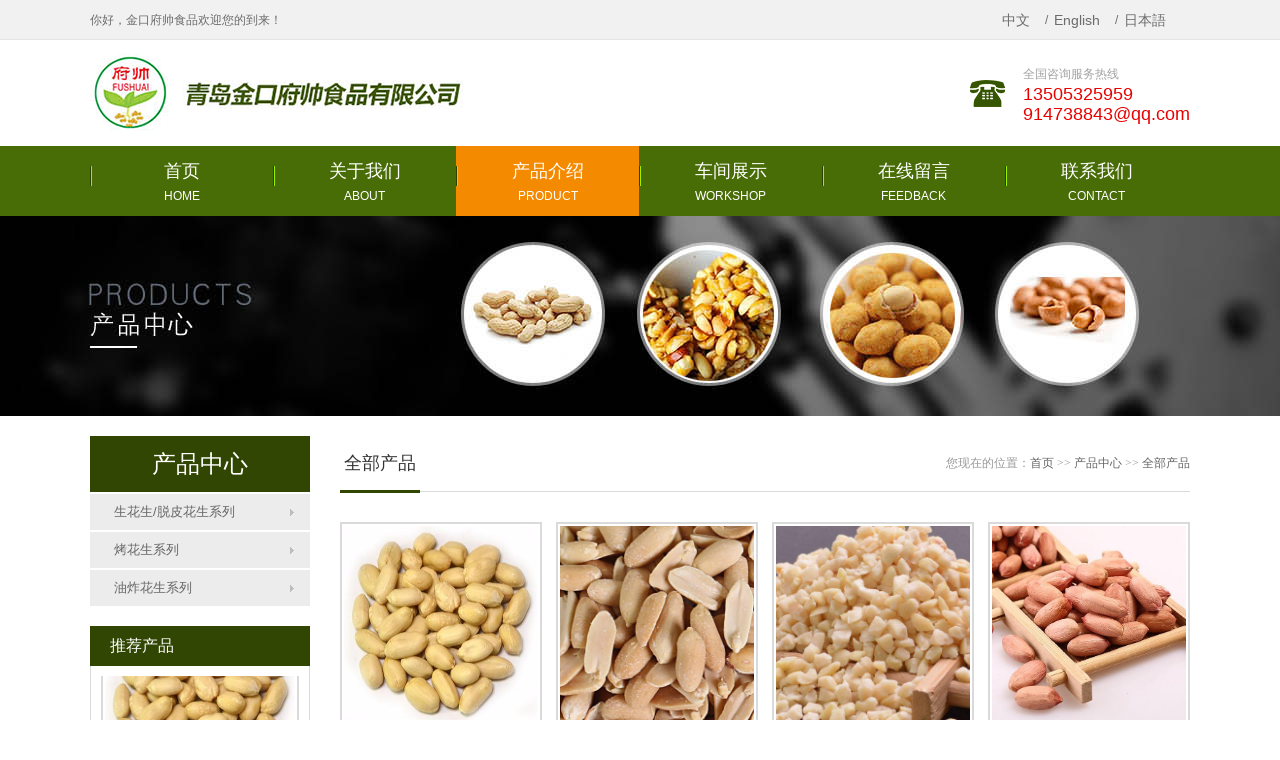

--- FILE ---
content_type: text/html; charset=utf-8
request_url: http://jkfs-food.com/product.aspx
body_size: 7140
content:


<!DOCTYPE html PUBLIC "-//W3C//DTD XHTML 1.0 Transitional//EN" "http://www.w3.org/TR/xhtml1/DTD/xhtml1-transitional.dtd">

<html>
<head>
    <title>
        全部产品_产品中心_青岛金口府帅食品有限公司</title>
    <meta name="description" content="青岛金口府帅食品有限公司" />
    <meta name="keywords" content="青岛金口府帅食品有限公司" />
    <meta author="ray" content="qq 1309844028" web="www.3yweb.com" />
    <link rel="shortcut icon" href="favicon.ico" type="image/x-icon">
    <meta http-equiv="X-UA-Compatible" content="IE=edge,chrome=1">
    <meta name="viewport" content="width=device-width, initial-scale=1.0, maximum-scale=1.0, user-scalable=no">
    <meta name="renderer" content="webkit">
    <meta http-equiv="X-UA-Compatible" content="IE=9" />
    <link rel="stylesheet" type="text/css" href="/css/style.css">
    <link rel="stylesheet" type="text/css" href="/css/yzh.css">
    <script src="/js/jquery.js"></script>
    <script type="text/javascript" src="/js/jquery.SuperSlide.2.1.1.js"></script>
    <script src="/js/yzh.js"></script>
</head>
<body>
    <!--头部开始 -->
    
<div class="header">
    <div class="topbar">
        <div class="w1100">
            <p class="fl">你好，金口府帅食品欢迎您的到来！</p>
            <div class="fr">
                
                <p class="fl share"><a href="/" target="_blank" class="ib" style="font-size:14px;">中文</a>&nbsp;&nbsp;/&nbsp;&nbsp;<a href="/en/default.aspx" target="_blank" class="ib" style="font-size:14px;">English</a>&nbsp;&nbsp;/&nbsp;&nbsp;<a href="/jp/default.aspx" target="_blank" class="ib" style="font-size:14px;">日本語</a></p>
                
            </div>
        </div>
    </div>
    <div class="head w1100">
        <h1 class="logo fl"><a href="/"><img src="/upload/201712/12/201712121507122964.png" alt="青岛金口府帅食品有限公司" width="" ></a></h1>
        
        
        <div class="tel fr">
            <p>全国咨询服务热线</p>
            <h3>13505325959<br />914738843@qq.com</h3>
        </div>
    </div>
    <div class="nav">
        <div class="w1100">
            <ul>
                <li class=""><a href="/"><h2>首页</h2><span>HOME</span></a></li>
                <li class=""><a href="/about.aspx"><h2>关于我们</h2><span>ABOUT</span></a></li>
                <li class="active"><a href="/product.aspx"><h2>产品介绍</h2><span>PRODUCT</span></a></li>
                <li class=""><a href="/show.aspx"><h2>车间展示</h2><span>WORKSHOP</span></a></li>
                <li class=""><a href="/feedback.aspx"><h2>在线留言</h2><span>FEEDBACK</span></a></li>
                <li class=""><a href="/contact.aspx"><h2>联系我们</h2><span>CONTACT</span></a></li>
                          </ul>
        </div>
    </div>
</div>
    <!--头部结束 -->
    <div class="pageBanner">
        <img src="/images/5747e0baefba1.jpg" width="1920" height="200" alt="产品中心" /></div>
    <div class="page cl">
        <!-- left -->
        <div class="side fl">
            <div class="sideNav">
                <h2>
                    产品中心</h2>
                <ul class="cl">
                    
                            <li class="item">
                                <h3>
                                    <a href="/product.aspx?classid=88" title="生花生/脱皮花生系列">
                                        生花生/脱皮花生系列<em></em></a></h3>
                            </li>
                        
                            <li class="item">
                                <h3>
                                    <a href="/product.aspx?classid=159" title="烤花生系列">
                                        烤花生系列<em></em></a></h3>
                            </li>
                        
                            <li class="item">
                                <h3>
                                    <a href="/product.aspx?classid=194" title="油炸花生系列">
                                        油炸花生系列<em></em></a></h3>
                            </li>
                        
                </ul>
            </div>
            
<div class="sideWrap">
                <h2>
                    推荐产品</h2>
                <div class="sideBox imgSideBox">
                    <div class="bd">
                        <ul>
                        
                            <li><a href="/prodetail.aspx?PID=381" title="脱皮花生米">
                                <img src="/upload/202303/29/202303291723514554.jpg" alt="脱皮花生米" /><span class="eps">脱皮花生米</span></a></li>
                                
                            <li><a href="/prodetail.aspx?PID=329" title="烤半粒">
                                <img src="/upload/201909/26/201909262236118320.jpg" alt="烤半粒" /><span class="eps">烤半粒</span></a></li>
                                
                            <li><a href="/prodetail.aspx?PID=328" title="烤切碎">
                                <img src="/upload/201909/26/201909262236561602.jpg" alt="烤切碎" /><span class="eps">烤切碎</span></a></li>
                                
                            <li><a href="/prodetail.aspx?PID=317" title="山东大花生米">
                                <img src="/upload/201908/14/201908142305279358.JPG" alt="山东大花生米" /><span class="eps">山东大花生米</span></a></li>
                                
                            <li><a href="/prodetail.aspx?PID=327" title="黑皮花生">
                                <img src="/upload/201908/14/201908142324440764.png" alt="黑皮花生" /><span class="eps">黑皮花生</span></a></li>
                                
                            <li><a href="/prodetail.aspx?PID=326" title="山东大花生">
                                <img src="/upload/201908/14/201908142323398576.JPG" alt="山东大花生" /><span class="eps">山东大花生</span></a></li>
                                
                            <li><a href="/prodetail.aspx?PID=325" title="四粒红">
                                <img src="/upload/201908/14/201908142322128889.JPG" alt="四粒红" /><span class="eps">四粒红</span></a></li>
                                
                            <li><a href="/prodetail.aspx?PID=324" title="小白沙花生米">
                                <img src="/upload/201908/14/201908142321122795.JPG" alt="小白沙花生米" /><span class="eps">小白沙花生米</span></a></li>
                                
                            <li><a href="/prodetail.aspx?PID=323" title="烤花生果（原味/蒜香/奶香）">
                                <img src="/upload/201908/14/201908142317471233.JPG" alt="烤花生果（原味/蒜香/奶香）" /><span class="eps">烤花生果（原味/蒜香/奶香）</span></a></li>
                                
                            <li><a href="/prodetail.aspx?PID=322" title="麻辣花生">
                                <img src="/upload/201908/14/201908142316507170.JPG" alt="麻辣花生" /><span class="eps">麻辣花生</span></a></li>
                                
                            <li><a href="/prodetail.aspx?PID=321" title="淮盐花生">
                                <img src="/upload/201908/14/201908142315515295.JPG" alt="淮盐花生" /><span class="eps">淮盐花生</span></a></li>
                                
                            <li><a href="/prodetail.aspx?PID=320" title="蜂蜜花生">
                                <img src="/upload/201908/14/201908142313301076.jpg" alt="蜂蜜花生" /><span class="eps">蜂蜜花生</span></a></li>
                                
                                
                                
                                
                               
                        </ul>
                    </div>
                </div>
            </div>
            <div class="sideWrap">
                <h2>
                    联系我们</h2>
                <div class="sideBox contactBox">
                    <div class="hotLine">
                        <p>
                            全国咨询热线：</p>
                        <h3>                            13505325959</h3>
                    </div>
                    <div class="contactInfo">
                                                    <span class="name" style=" font-weight:bolder;">手机：</span><span class="value">13505325959</span></p>
                        <p>
                            <span class="name" style=" font-weight:bolder;">邮箱：</span><span class="value">914738843@qq.com</span></p>
                        <p>
                            <span class="name" style=" font-weight:bolder;">地址：</span><span class="value">山东青岛即墨市金口镇</span></p>
                  </div>
                </div>
            </div>
        </div>
        <script type="text/javascript">
            jQuery(".imgSideBox").slide({ mainCell: ".bd ul", autoPlay: true, effect: "topMarquee", vis: 2, interTime: 50 });
        </script>
        <div class="main fr">
            <div class="breadCrumb">
                <h2>
                    全部产品</h2>
                <p class="fr">
                    您现在的位置：<a href="/">首页</a> >> <a class="" href="/product.aspx">产品中心</a> >> <a class="bc"
                        href="/product.aspx?classid=0">
                        全部产品</a></p>
            </div>
            <div class="imgBox productBox">
                <ul>
                
                    <li><a href="/prodetail.aspx?PID=381" title="脱皮花生米">
                        <img src="/upload/202303/29/202303291723514554.jpg" alt="脱皮花生米" /><span>脱皮花生米</span></a></li>
                    <li><a href="/prodetail.aspx?PID=329" title="烤半粒">
                        <img src="/upload/201909/26/201909262236118320.jpg" alt="烤半粒" /><span>烤半粒</span></a></li>
                    <li><a href="/prodetail.aspx?PID=328" title="烤切碎">
                        <img src="/upload/201909/26/201909262236561602.jpg" alt="烤切碎" /><span>烤切碎</span></a></li>
                    <li><a href="/prodetail.aspx?PID=317" title="山东大花生米">
                        <img src="/upload/201908/14/201908142305279358.JPG" alt="山东大花生米" /><span>山东大花生米</span></a></li>
                    <li><a href="/prodetail.aspx?PID=327" title="黑皮花生">
                        <img src="/upload/201908/14/201908142324440764.png" alt="黑皮花生" /><span>黑皮花生</span></a></li>
                    <li><a href="/prodetail.aspx?PID=326" title="山东大花生">
                        <img src="/upload/201908/14/201908142323398576.JPG" alt="山东大花生" /><span>山东大花生</span></a></li>
                    <li><a href="/prodetail.aspx?PID=325" title="四粒红">
                        <img src="/upload/201908/14/201908142322128889.JPG" alt="四粒红" /><span>四粒红</span></a></li>
                    <li><a href="/prodetail.aspx?PID=324" title="小白沙花生米">
                        <img src="/upload/201908/14/201908142321122795.JPG" alt="小白沙花生米" /><span>小白沙花生米</span></a></li>
                    <li><a href="/prodetail.aspx?PID=323" title="烤花生果（原味/蒜香/奶香）">
                        <img src="/upload/201908/14/201908142317471233.JPG" alt="烤花生果（原味/蒜香/奶香）" /><span>烤花生果（原味/蒜香/奶香）</span></a></li>
                    <li><a href="/prodetail.aspx?PID=322" title="麻辣花生">
                        <img src="/upload/201908/14/201908142316507170.JPG" alt="麻辣花生" /><span>麻辣花生</span></a></li>
                    <li><a href="/prodetail.aspx?PID=321" title="淮盐花生">
                        <img src="/upload/201908/14/201908142315515295.JPG" alt="淮盐花生" /><span>淮盐花生</span></a></li>
                    <li><a href="/prodetail.aspx?PID=320" title="蜂蜜花生">
                        <img src="/upload/201908/14/201908142313301076.jpg" alt="蜂蜜花生" /><span>蜂蜜花生</span></a></li>
                </ul>
                <div style="clear:both"></div>
                <form method="post" action="./product.aspx" id="form23">
<div class="aspNetHidden">
<input type="hidden" name="__VIEWSTATE" id="__VIEWSTATE" value="/wEPDwUKLTQ3Mzg0Mjc4NA9kFgoCAQ8WAh4LXyFJdGVtQ291bnQCAxYGZg9kFgJmDxUEAAI4OBznlJ/oirHnlJ8v6ISx55qu6Iqx55Sf57O75YiXHOeUn+iKseeUny/ohLHnmq7oirHnlJ/ns7vliJdkAgEPZBYCZg8VBAADMTU5D+eDpOiKseeUn+ezu+WIlw/ng6ToirHnlJ/ns7vliJdkAgIPZBYCZg8VBAADMTk0EuayueeCuOiKseeUn+ezu+WIlxLmsrnngrjoirHnlJ/[base64]/lsbHkuJzlpKfoirHnlJ9kAgYPZBYCZg8VBQMzMjUJ5Zub57KS57qiKC91cGxvYWQvMjAxOTA4LzE0LzIwMTkwODE0MjMyMjEyODg4OS5KUEcJ5Zub57KS57qiCeWbm+eykue6omQCBw9kFgJmDxUFAzMyNBLlsI/nmb3mspnoirHnlJ/nsbMoL3VwbG9hZC8yMDE5MDgvMTQvMjAxOTA4MTQyMzIxMTIyNzk1LkpQRxLlsI/nmb3mspnoirHnlJ/nsbMS5bCP55m95rKZ6Iqx55Sf57GzZAIID2QWAmYPFQUDMzIzJueDpOiKseeUn+aenO+8iOWOn+WRsy/okpzpppkv5aW26aaZ77yJKC91cGxvYWQvMjAxOTA4LzE0LzIwMTkwODE0MjMxNzQ3MTIzMy5KUEcm54Ok6Iqx55Sf5p6c77yI5Y6f5ZGzL+iSnOmmmS/lpbbpppnvvIkm54Ok6Iqx55Sf5p6c77yI5Y6f5ZGzL+iSnOmmmS/[base64]/ohLHnmq7oirHnlJ/[base64]/nsbNkAgQPZBYCZg8VBQMzMjcM6buR55qu6Iqx55SfKC91cGxvYWQvMjAxOTA4LzE0LzIwMTkwODE0MjMyNDQ0MDc2NC5wbmcM6buR55qu6Iqx55SfDOm7keearuiKseeUn2QCBQ9kFgJmDxUFAzMyNg/lsbHkuJzlpKfoirHnlJ8oL3VwbG9hZC8yMDE5MDgvMTQvMjAxOTA4MTQyMzIzMzk4NTc2LkpQRw/[base64]/mnpzvvIjljp/lkbMv6JKc6aaZL+Wltummme+8iSgvdXBsb2FkLzIwMTkwOC8xNC8yMDE5MDgxNDIzMTc0NzEyMzMuSlBHJueDpOiKseeUn+aenO+8iOWOn+WRsy/okpzpppkv5aW26aaZ77yJJueDpOiKseeUn+aenO+8iOWOn+WRsy/[base64]/oirHnlJ8v6ISx55qu6Iqx55Sf57O75YiXZAIBD2QWAmYPFQMDMTU5D+eDpOiKseeUn+ezu+WIlw/ng6ToirHnlJ/[base64]" />
</div>

<div class="aspNetHidden">

	<input type="hidden" name="__VIEWSTATEGENERATOR" id="__VIEWSTATEGENERATOR" value="986F59E2" />
</div>
                    <div id="pages" class="pages">
                        <table width="100%" border="0" cellspacing="0" cellpadding="0">
                            <tbody>
                                <tr>
                                    <td align="left" valign="middle">
                                        共有<font color="#FF0000">12</font>条记录，页数 <font color="#FF0000">
                                            1</font>/<font color="#FF0000">1</font>&nbsp;
                                    </td>
                                    <td>
                                        <div class="pg_turn newpage">
                                            
<!-- AspNetPager V6.0.0 for VS2005  Copyright:2003-2006 Webdiyer (www.webdiyer.com) -->
<!--记录总数只有一页，AspNetPager已自动隐藏，若需在只有一页数据时显示AspNetPager，请将AlwaysShow属性值设为true！-->
<!-- AspNetPager V6.0.0 for VS2005 End -->


                                        </div>
                                    </td>
                                </tr>
                            </tbody>
                        </table>
                    </div>
                    </form>
            </div>
        </div>
    </div>
    <!--底部开始 -->
    
<div class="footer">

    <div class="intro">

        <ul class="w1100">

            <li class="fz18 first"><img src="/images/i11.png" alt="13505325959" width="40" height="40" /><p>13505325959</p></li>

            <li class="fz18"><img src="/images/i1.png" alt="山东青岛即墨市金口镇" width="40" height="40" /><p>13505325959</p></li>

            <li class="fz18"><img src="/images/i3.png" alt="914738843@qq.com" width="40" height="40" /><p>914738843@qq.com</p></li>

            <li class="fz18"><img src="/images/i2.png" alt="" width="40" height="40" /><p>山东青岛即墨市金口镇</p></li>

        </ul>

    </div>

    <div class="foot w1100">

        <ul class="cl">

        
            <li>

                <dl>

                    <dt><h2>关于我们</h2><em></em></dt>

                    
                    
                        <dd><h3><a href="/about.aspx?PID=188" title="公司简介">公司简介</a></h3></dd>
                        
                        <dd><h3><a href="/about.aspx?PID=280" title="公司资质">公司资质</a></h3></dd>
                        
                        
                      

                        
                    
                </dl>

            </li>

        
            <li>

                <dl>

                    <dt><h2>产品展示</h2><em></em></dt>

                    
                    <dd><h3><a href="/product.aspx?classid=88" title="生花生/脱皮花生系列">生花生/脱皮花生系列</a></h3></dd>
                    
                    <dd><h3><a href="/product.aspx?classid=159" title="烤花生系列">烤花生系列</a></h3></dd>
                    
                    <dd><h3><a href="/product.aspx?classid=194" title="油炸花生系列">油炸花生系列</a></h3></dd>
                    
                    
                    
                    
                </dl>

            </li>

        
            <li>

                <dl>

                    <dt><h2>车间展示</h2><em></em></dt>

                    
                   
                    <dd><h3><a href="/workshop.aspx?classid=62" title="车间展示">车间展示</a></h3></dd>
                    
                </dl>

            </li>

        
            <li>

                <dl>

                    <dt><h2>联系我们</h2><em></em></dt>

                    
                 
                    <dd><h3><a href="/contact.aspx?PID=283" title="联系方式">联系方式</a></h3></dd>
                    
                                        <dd><h3><a href="/feedback.aspx" title="在线留言">在线留言</a></h3></dd>

                </dl>

            </li>

        
           

        
            <li class="fr" style="display:none">

                <dl>

                    <dt><h2>关注我们</h2><em></em></dt>

                    <dd>

                        <p class="mr20"><img src="/upload/201712/13/201712131402518237.jpg" alt="关注微信公众二维码" width="100" height="100" /><span>关注微信公众二维码</span></p>

                        <p><img src="/upload/201711/13/201711130950165554.png" alt="关注手机官网" width="100" height="100" /><span>关注手机官网</span></p>

                    </dd>

                </dl>

            </li>

        </ul>

    </div>

    <div class="footTxt">

        <div class="w1100">

            <p class="fl"><span>Copyright 2018-2027. All rights reserved. 青岛金口府帅食品有限公司</span><span><a href="http://www.miibeian.gov.cn/" target="_blank">鲁ICP备18049479号</a></span></p>

            <p class="fr"><a href="/feedback.aspx">在线留言</a><em>|</em><a href="/about.aspx">关于我们</a><em>|</em><a href="/contact.aspx">联系我们</a></p>
        </div>

    </div>

    <div class="link" style="display:none">

        <p class="w1100">友情链接：
        
        </p>

    </div>
</div>
<div class="popWrap">
    <p>
        <img src="/upload/201712/13/201712131402518237.jpg" alt="扫描二维码关注官方微信公众号" width="100" height="100"></p>
    <h3>
        扫描二维码关注官方微信公众号</h3>
    <em></em>
</div>
<em class="popBg"></em>
<script type="text/javascript">
    $('.wx').click(function () {
        $('.popBg').stop().fadeIn();
        $('.popWrap').stop().slideDown(function () {
            $(this).find('em').stop().fadeIn();
        });

        $(document).click(function () {
            $('.popWrap').find('em').stop().fadeOut(200);
            $('.popBg').stop().fadeOut();
            $('.popWrap').stop().slideUp();
        });

        $('.popWrap em').click(function () {
            $(this).stop().fadeOut(200);
            $('.popBg').stop().fadeOut();
            $('.popWrap').stop().slideUp();
        });

        $('.popWrap').click(function (event) {
            event.stopPropagation();
        });

        return false;

    });
</script>






    <!--底部结束 -->
</body>
</html>


--- FILE ---
content_type: text/css
request_url: http://jkfs-food.com/css/style.css
body_size: 10339
content:
@charset "utf-8";
/* reset */
body, ol, ul, h1, h2, h3, h4, h5, h6, p, th, td,  dl, dd, form, input, textarea { margin: 0; padding: 0; }
body { font: 12px/24px '微软雅黑', Arial, '宋体', HELVETICA; color: #666; background: #fff; }
img { border: 0; vertical-align: top; }
li { list-style-type: none; vertical-align: top; }
button, input, select, textarea { font-size: 100%; }
h1, h2, h3, h4, h5, h6 { font-weight: normal; font-size: 100%; }
table { border-collapse: collapse; border-spacing: 0; }
input, textarea { border: none; resize: none; outline: none; }
a { text-decoration: none; outline: none; color: #666; transition: 0.2s; }
a:hover { color: #f48a00; }
/* end reset */

/* public */
.w1100 { width: 1100px; margin: 0 auto; position: relative; }
.fl { float: left; }
.fr { float: right; }
.mb20 { margin-bottom: 20px; }
.cl { zoom: 1; }
.cl:after { content: ''; display: block; clear: both; }
.eps { overflow: hidden; -ms-text-overflow: ellipsis; text-overflow: ellipsis; white-space: nowrap; }
.ib { display: inline-block; vertical-align: top; }
.z9 { z-index: 9; position: relative; }
.tr, .zoomIn { transition: All 0.6s ease-in-out; -webkit-transition: All 0.6s ease-in-out; -moz-transition: All 0.6s ease-in-out; -o-transition: All 0.6s ease-in-out; }
.zoomIn:hover { transform: scale(1.1); -webkit-transform: scale(1.1); -moz-transform: scale(1.1); -o-transform: scale(1.1); -ms-transform: scale(1.1); }
.title { text-align: center; }
.title h2 { font-size: 25px; font-weight: bold; line-height: 38px; }
.title h2 span { position: relative; padding: 0 35px; line-height: 38px; }
.title h2 em { width: 24px; height: 4px; position: absolute; top: 50%; margin-top: -2px; }
.title .left { left: 0; }
.title .right { right: 0; }
.title h3 { line-height: 26px; font-family: Arial; font-size: 18px; font-weight: bold; }
/* end public */

/* header */
.topbar { height: 31px; background: #f1f1f1; border-bottom: 1px solid #e4e4e4; color: #6c6c6c; padding-top: 8px; }
.topbar a { color: #6c6c6c; }
.topbar a:hover { color: #f48a00; }
.share { margin-right: 15px; }
.share img { margin-right: 5px; position: relative; top: 3px; }
.share a { margin-right: 9px; }
.topbar span { margin: 0 5px; cursor: default; }

.head { height: 106px; }
.logo { padding-top: 13px; }
.vice { position: relative; top: 34px; padding-left: 18px; margin-left: 22px; margin-right: 30px; }
.vice h2 { color: #000; font-weight: bold; font-size: 20px; }
.vice h3 { color: #7d7d7d; font-size: 14px; }
.vice h3 b { font-family: Arial; font-size: 18px; color: #f48a00; font-style: italic; }
.vice h3 span { color: #f48a00; font-size: 16px; }
.vice em { position: absolute; width: 1px; height: 35px; background: #c1c1c1; top: 50%; margin-top: -18px; left: 0; }
.business { padding-top: 34px; }
.business a { cursor: default; }

.tel { background: url(../images/tel.png) no-repeat 0 center; padding-left: 55px; line-height: 20px; position: relative; top: 24px; }
.tel p { color: #a2a2a2; }
.tel h3 { font-family: Arial; font-size: 18px; color: #e80000; }

.nav { height: 70px; background: #486d06; }
.nav li { float: left;   text-align:center; width:183px;  height:70px; }
.nav li h2 { background: #486d06; height: 40px; line-height: 50px; color: #fff; font-size: 18px; font-family: Arial, 'Microsoft Yahei'; width:183px; background:url(../images/navli.png) no-repeat  0  20px;   }

.nav  li span{ font-size:12px; line-height:20px; color:#fff;width:183px;   }


.nav  li:hover, .nav li.active   { background: #f48a00;  color:#fff;}

/* banner */
.banner { width: 100%; height: 450px; overflow: hidden; position: relative;  border-bottom:solid 3px #486d06}
.banner .bd { height: 450px; position: relative; left: 50%; margin-left: -960px; }
.banner .bd li { width: 1920px; }
.banner .hd { position: absolute; width: 100%; height: 12px; bottom: 20px; left: 0; text-align: center; }
.banner .hd ul { height: 12px; overflow: hidden; }
.banner .hd li { width: 12px; height: 12px; overflow: hidden; display: inline-block; *display: inline; *zoom: 1; background: url(../images/dot.png) no-repeat -12px 0; text-indent: -99em; cursor: pointer; margin: 0 4px; }
.banner .hd .on { background-position: 0 0; }

/* search */
.search { height: 50px; background: url(../images/searchCut.gif) repeat-x 0 bottom; line-height: 50px; overflow: hidden; margin-bottom: 52px; }
.search b { color: #010101; font-weight: normal; margin-right: 20px; }
.search a { color: #929292; margin-right: 12px; }
.search a:hover { color: #f48a00; }

.search .fr { padding-top: 9px; }
.search input { vertical-align: top; }
.search .txt { border: 1px solid #e4e4e4; border-right: none; width: 226px; height: 28px; line-height: 28px; color: #cecece; padding: 0 11px; }
.search .btn { width: 59px; height: 30px; background: url(../images/search.png) no-repeat center #314603; cursor: pointer; }

/* product */
.product { padding-bottom: 10px; }
.prodSide { width: 219px; }
.prodSideTop { background: #347ad3; color: #fff; padding-left: 22px; padding-bottom: 22px; }
.prodSideTop h2 { font-size: 35px; line-height: 40px; padding-top: 17px; }
.prodSideTop h3 { font-size: 20px; line-height: 28px; margin-bottom: 6px; }
.prodSideTop h4 { background: url(../images/prodEn.gif) no-repeat; width: 127px; height: 30px; line-height: 30px; letter-spacing: 1px; font-family: Arial; padding-left: 6px; font-weight: bold; }
.prodSideBox { margin-bottom: 20px; border: 1px solid #e0e0e0; border-top: none; background: #f5f5f5; padding-left: 21px; padding-top: 15px; padding-bottom: 40px; }
.prodSideBox ul { float: left; width: 196px; }
.prodSideBox li { line-height: 30px; height: 30px; margin-right: 6px; width: 85px; float: left; }
.prodSideBox a { width: 100%; }
.prodTel { background: #347ad3; padding-bottom: 15px; }
.prodTelBox { padding: 0 6px; color: #fff; padding-top: 18px; }
.prodTelBox img { margin-right: 6px; }
.prodTelBox p { margin-bottom: 10px; text-align: center; background: url(../images/cut.gif) repeat-x 0 bottom; height: 27px; font-size: 18px; line-height: 27px; padding-bottom: 8px; }
.prodTelBox h3 { text-align: center; font-family: Arial; font-size: 18px; color: #fff; }

.prodMain { width: 850px; }
.prodMain .hd { background: url(../images/prodCut.gif) repeat-x 0 17px; margin-bottom: 36px; }
.prodMain .hd ul { background: url(../images/prodHd.png) no-repeat; width: 254px; height: 35px; margin: 0 auto; }
.prodMain .hd li { color: #8c8c8c; font-size: 14px; width: 123px; height: 42px; float: left; margin: 0 2px; line-height: 35px; text-align: center; cursor: pointer; }
.prodMain .hd .on { color: #fff; background: url(../images/prodHdOn.png) no-repeat; }
.prodWrap { width: 850px; overflow: hidden; }
.prodWrap ul { width: 1100px; }
.prodWrap li { width: 260px; text-align: center; background: url(../images/prodCut.png) no-repeat center right; float: left; padding-right: 17px; margin-right: 18px; position: relative; overflow: hidden; margin-bottom: 46px; }
.prodWrap p { margin-bottom: 15px; position: relative; }
.prodWrap em { position: absolute; }
.prodWrap .bg { width: 100%; height: 100%; background: #000; opacity: 0; filter: alpha(opacity = 0); top: 0; left: 0; }
.prodWrap .adorn { background: url(../images/link.png) no-repeat; width: 50px; height: 50px; left: 50%; top: -50px; margin-left: -25px; }
.prodWrap h3 { color: #404040; font-size: 14px; margin-bottom: 17px; }
.prodWrap h4 { width: 156px; height: 26px; line-height: 26px; text-align: center; margin: 0 auto; border: 2px solid #c5c5c5; color: #a8a8a8; font-size: 14px; }
.prodWrap h4 span { font-weight: bold; font-family: Arial; margin-left: 6px; }
.prodWrap a { position: absolute; width: 260px; height: 100%; top: 0; left: 0; z-index: 9; }
.prodWrap .on h4 { border-color: #f48a00; color: #f48a00; }


/* flow */
.flow { background: url(../images/flowAdorn.gif) no-repeat center 0 #314603; padding-top: 40px; padding-bottom: 45px; }
.flow .title { margin-bottom: 26px; }
.flow .title h2, .flow .title p, .flow .title h3 { color: #fff; }
.flow .title em { background: #fff; }
.flowWrap { background: url(../images/cut.gif) repeat-x 0 74px; position: relative; }
.flowWrap .bd { width: 940px; margin: 0 auto; overflow: hidden; }
.flowWrap li { float: left; width: 138px; text-align: center; position: relative; margin: 0 25px; }
.flowWrap img { padding-top: 4px; margin-bottom: 8px; }
.flowWrap em { background: url(../images/flow.png); width: 138px; height: 138px; position: absolute; top: 0; left: 0; }
.flowWrap span { color: #fff; width: 100%; transition: 0.2s; }
.flowWrap .txt { font-size: 14px; padding-top: 3px; }
.flowWrap a:hover span { color: #f48a00; }

.flowWrap .ctrl { width: 1050px; position: absolute; top: 0; left: 50%; margin-left: -525px; }
.flowWrap .ctrl a { background: #fff; font-weight: bold; overflow: hidden; top: 60px; border-radius: 50%; width: 30px; height: 30px; line-height: 30px; text-align: center; color: #cdcdcd; position: absolute; font-family: 'simsun'; font-size: 20px; }
.flowWrap .ctrl .prev { left: 0; }
.flowWrap .ctrl .next { right: 0; }
.flowWrap .ctrl a:hover { background: #f48a00; color: #fff; }

/* reason */
.reason { padding-bottom: 64px; padding-top: 50px; }
.reasonTop { width: 100%; overflow: hidden; margin-bottom: 22px; }
.reasonTop img { position: relative; left: 50%; margin-left: -960px; }
.reasonWrap .w1100 { background: url(../images/reason.gif) no-repeat 460px 70px; }
.reasonWrap ul { padding: 0 20px; }
.reasonWrap li { overflow: hidden; zoom: 1; }
.reasonWrap .a .reasonBox { margin-top: 48px; }
.reasonWrap .b { padding: 40px 0; }
.reasonWrap .b .reasonBox { margin-top: 24px; }
.reasonWrap .c { margin-top: -30px; }
.reasonWrap .c .reasonBox { margin-top: 80px; }
.reasonWrap .d .reasonBox { margin-top: 40px; }
.reasonWrap .e img { margin-top: 30px; margin-right: 20px; }
.reasonWrap .e .reasonBox { margin-top: 60px; }
.reasonBox { padding-left: 52px; position: relative; }
.reasonBox .num { position: absolute; top: 0; left: 0; }
.reasonBox h2 { color: #314603; font-weight: bold; font-size: 20px; line-height: 36px; margin-bottom: 13px; }
.reasonBox li { line-height: 30px; height: 30px; background: url(../images/arrow.png) no-repeat 0 center; padding-left: 12px; font-size: 14px; }
.reasonBox span { color: #314603; }

/* case */
.case { padding-top: 33px; background: #fff; }
.case .title { margin-bottom: 16px; }
.case .title h2, .case .title p, .case .title h3 { color: #2f2f2f; }
.case .title em { background: #3d3d3d; }
.caseWrap { position: relative; }
.caseWrap .bd { width: 1099px; overflow: hidden; }
.caseWrap ul { width: 1100px; }
.caseWrap li { float: left; height: 340px; text-align: center; width: 275px; }
.caseWrap li  img{-moz-box-shadow:2px 2px 5px #333333; -webkit-box-shadow:2px 2px 5px #333333; box-shadow:2px 2px 5px #333333; border:solid 1px #ccc}
.caseWrap a { float: left; width: 100%; height: 100%; }
.caseWrap span { width: 100%; color: #2f2f2f; font-size: 14px; padding-top: 26px; transition: 0.2s; }
.caseWrap a:hover span { color: #486d06; }
.caseWrap .ctrl { width: 100%; position: absolute; top: 0; left: 0; }
.caseWrap .ctrl a { background: #486d06; font-weight: bold; overflow: hidden; top: 118px; border-radius: 50%; width: 30px; height: 30px; line-height: 30px; text-align: center; color: #cdcdcd; position: absolute; font-family: 'simsun'; font-size: 20px; }
.caseWrap .ctrl .prev { left: -37px; }
.caseWrap .ctrl .next { right: -37px; }
.caseWrap .ctrl a:hover { background: #f48a00; color: #fff; }


.homenews{ width:100%; height:530px; background:url(../images/newsbg.png) no-repeat center;}

.homenews .ntitle{ text-align:center; clear:both; padding-top:80px; font-size:40px; color:#fff; letter-spacing:5px; font-weight:bolder;}


.homenews .newsul { padding-top:100px; width:1100px; margin:0 auto;}
.homenews .newsul li{ float:left; width:470px; margin-right:100px; height:50px; line-height:50px; background:url(../images/wbg.png) repeat; border-radius:10px; padding-left:20px; margin-bottom:30px; padding-right:10px;}
.homenews .newsul li:hover{ float:left; width:470px; margin-right:100px; height:50px; line-height:50px; background:url(../images/wbg_hover.png) repeat; border-radius:10px; padding-left:20px; margin-bottom:30px; padding-right:10px;}

.homenews .newsul li a{ color:#fff; font-size:16px; float:left}


.homenews .newsul li span{ color:#fff; float:right; width:80px; font-size:16px;}




.habout{ width:100%; margin:0 auto; }

.homeabout{ width:1100px; margin:0 auto; padding-top:80px;}
.homeabout  .about_ewm{ float:left; width:260px; text-align:center }
.homeabout  .about_txt{ float:right; width:800px; font-size:16px; line-height:200%;}
.homeabout  .about_ewm img { width:250px; border:solid 1px #ccc}
.homeabout  .about_ewm span{ clear:both; width:252px; text-align:center;  line-height:80px; color:#486d06; font-weight:bolder; letter-spacing:10px; font-size:40px;}
/* about */
.about { background: url(../images/about.jpg) no-repeat center 0; padding-top: 33px; height: 718px; }
.about .title { margin-bottom: 25px; }
.about .title h2, .about .title p, .about .title h3 { color: #fff; }
.about .title em { background: #fff; }
.aboutWrap { margin-bottom: 30px; }
.video { position: relative; width: 370px; height: 250px; }
.video em { background: url(../images/shadow.png) no-repeat; width: 370px; height: 16px; position: absolute; bottom: -16px; left: 0; }
.aboutBox { width: 650px; padding-right: 40px; }
.aboutBox h3 { font-size: 18px; font-weight: bold; color: #fff; padding-top: 20px; margin-bottom: 18px; }
.aboutTxt { line-height: 25px; height: 100px; overflow: hidden; color: #fff; margin-bottom: 24px; font-size: 14px; }
.aboutBtn a { width: 106px; height: 38px; line-height: 38px; text-align: center; font-size: 14px; color: #a6a6a6; background: #232323; margin-right: 5px; }
.aboutBtn a:hover { background: #f48a00; color: #fff; }

.aboutPic .hd { background: url(../images/honor.png) no-repeat center; text-align: center; margin-bottom: 30px; }
.aboutPic .hd li { cursor: pointer; display: inline-block; *display: inline; *zoom: 1; width: 106px; height: 38px; line-height: 38px; text-align: center; font-size: 14px; color: #a6a6a6; background: #232323; margin-right: 5px; }
.aboutPic .hd .on { background: #f48a00; color: #fff; }
.aboutPic .con { width: 1100px; overflow: hidden; }
.aboutPic .bd ul { width: 1120px; }
.aboutPic .bd li { float: left; background: url(../images/aboutPic.png) no-repeat; width: 260px; margin-right: 20px; }
.aboutPic .bd img { padding: 1px; }
.aboutPic .bd span { width: 100%; padding-top: 17px; text-align: center; }
.aboutPic .bd strong { font-weight: normal; margin-right: 6px; font-size: 14px; color: #fff; max-width: 238px; transition: 0.2s; }
.aboutPic .bd em { transition: 0.2s; background: url(../images/btn.png) no-repeat; width: 12px; height: 12px; position: relative; top: 6px; }
.aboutPic .bd a:hover strong { color: #f48a00; }
.aboutPic .bd a:hover em { background-image: url(../images/btnOn.png); }

/* info */
.info { background: #f1f1f1; padding-top: 40px; padding-bottom: 42px; }
.info .hd { border-top: 4px solid #d2d2d2; height: 40px; border-bottom: 1px solid #d2d2d2; position: relative; background: #f7f7f7; }
.info .hd ul { position: absolute; top: -4px; left: 0; }
.info .hd li { border-top: 4px solid #d2d2d2; height: 41px; line-height: 40px; color: #000; text-align: center; float: left; width: 136px; }
.info .hd .on { border-color: #f48a00; background: #fff; }
.info .more { padding-top: 9px; padding-right: 9px; }
.info .more a { color: #6e6e6e; }
.info .more a:hover { color: #f48a00; }
.faq, .news { height: 392px; background: #fff; }
.faq { width: 270px; }
.faq .hd { margin-bottom: 16px; }
.faq .bd { height: 314px; overflow: hidden; }
.faqWrap { padding: 0 8px; }
.faqWrap li { margin-bottom: 13px; }
.faqWrap h3 { height: 28px; background: url(../images/faqCut.png) repeat-x 0 bottom; margin-bottom: 8px; }
.faqWrap h3 a { padding-left: 34px; background: url(../images/faq.gif) no-repeat 7px 0; color: #3c3c3c; display: block; line-height: 16px; padding-bottom: 1px; }
.faqWrap h3 a:hover { color: #f48a00; }
.faqWrap p { background: url(../images/faq.gif) no-repeat 7px -36px; padding-left: 34px; line-height: 20px; height: 60px; overflow: hidden; }

.news { width: 805px; }
.news .hd li { font-size: 14px; cursor: pointer; }
.news .con { padding: 25px 28px 0 15px; }
.news a { color: #000; }
.news a:hover { color: #f48a00; }
.newsTop { margin-bottom: 16px; }
.newsImg { position: relative; left: 10px; }
.newsImg img { padding: 4px; border: 1px solid #a7a7a7; transition: 0.2s; }
.newsImg a:hover img { border-color: #f48a00; }
.newsImg em { background: url(../images/shadow.jpg) no-repeat; width: 237px; height: 9px; position: absolute; bottom: -9px; left: 0; }
.newsTxt { width: 496px; }
.newsTxt h4 { color: #5e5e5e; font-family: Arial; font-size: 14px; font-style: italic; line-height: 30px; }
.newsTxt h4 .b { font-size: 25px; }
.newsTxt h4 .s { font-weight: bold; }
.newsTxt h3 { background: url(../images/newsCut.gif) repeat-x 0 bottom; padding-bottom: 8px; margin-bottom: 13px; }
.newsTxt h3 a { display: block; height: 30px; line-height: 30px; font-size: 14px; }
.newsTxt p { line-height: 22px; color: #757575; height: 88px; overflow: hidden; }
.newsWrap li { width: 302px; float: left; background: url(../images/newsCut.gif) repeat-x 0 bottom; line-height: 36px; height: 36px; margin-right: 78px; }
.newsWrap h3 a { width: 212px; padding-left: 20px; background: url(../images/arrow.gif) no-repeat 6px center; }
.newsWrap span { color: #656565; font-family: Arial; }



/* footer */
.footer { background: #314603;  color:#ccc; }
.footer a{ color:#ccc;}
.intro { height: 130px; background: #639000; color: #fff;width:100%;position:; z-index:99;}
.intro ul{overflow:hidden;position:;}
.intro li { float: left; width: 249px; border-right: 1px solid #2f4a00; height: 130px; text-align: center; }
.fz20 { font-size: 20px; }
.fz18 { font-size: 18px; }
.fz14 { font-size: 14px; line-height: 19px; }
.intro p { width: 190px; margin: 0 auto; }
.intro img { padding-top: 20px; padding-bottom: 12px; }
.intro .first { border-color: #2f4a00; }
.foot { padding-top: 26px; margin-bottom: 24px; }
.foot li { float: left; margin-right: 85px; }
.foot dt { position: relative; padding-bottom: 9px; margin-bottom: 15px; }
.foot h2 { font-size: 16px; color: #fff; }
.foot dt em { width: 30px; height: 3px; background: #fff; position: absolute; left: 0; bottom: 0; }
.mr20 { margin-right: 20px; }
.foot .fr { margin-right: 0; float: right; }
.foot .fr dt { margin-bottom: 20px; }
.foot .fr p { float: left; width: 110px; line-height: 32px; text-align: center; }
.foot .fr img { border: 5px solid #64841f }
.footTxt { height: 50px; border-top: 1px solid #64841f; line-height: 50px; }
.footTxt span { margin-right: 6px; }
.footTxt em { font-style: normal; font-family: Arial; margin: 0 11px; cursor: default; }
.link { height: 50px; border-top: 1px solid #64841f; line-height: 50px; }
.link span { font-family: Arial; margin: 0 11px; cursor: default; }

.popWrap { width: 310px; height: 210px; background: #fff; position: fixed; top: 50%; left: 50%; margin-top: -105px; margin-left: -155px; z-index: 1000; _position: absolute; text-align: center; border-radius: 4px; display: none; }
.popWrap em { position: absolute; width: 24px; height: 24px; background: url(../images/close.png) no-repeat; top: -8px; right: -8px; box-shadow: 0 0 4px #000; border-radius: 50%; overflow: hidden; cursor: pointer; display: none; }
.popWrap p { padding-top: 30px; margin-bottom: 20px; }
.popWrap h3 { font-size: 16px; }
.popBg { width: 100%; height: 100%; position: fixed; top: 0; left: 0; background: #000; opacity: 0.7; filter: alpha(opacity = 70); z-index: 999; _position: absolute; display: none; }

/* 内页 */
.pageBanner { overflow: hidden; width: 100%; margin-bottom: 20px; }
.pageBanner img { left: 50%; margin-left: -960px; width: 1920px; height: 200px; position: relative; }
.page { overflow:hidden; zoom:1; margin-bottom: 130px; }
.main { width: 850px; font-family: "宋体"; }

/* pageBanner */
.pageBanner { overflow: hidden; width: 100%; margin-bottom: 20px; }
.pageBanner img { left: 50%; margin-left: -960px; width: 1920px; height: 200px; position: relative; }

/* page */
.page { width: 1100px; margin: 0 auto; margin-bottom: 100px; }

/* feedbackBox */
.feedbackBox { padding-left: 100px; font-family: "Microsoft yahei"; }
.feedbackBoxTop { font-size: 16px; margin-bottom: 36px; padding-top: 20px; }
.feedbackBoxTop span { color: #314603; }

/* side */
.side { width: 220px; }
.sideNav { margin-bottom: 20px; }
.sideNav h2 { height: 56px; line-height: 56px; text-align: center; font-size: 24px; background: #314603; color: #fff; margin-bottom: 2px; }
.sideNav .item { margin-bottom: 2px; }
.sideNav h3 a { display: block; height: 36px; line-height: 36px; background: url(../images/sideNav.gif) no-repeat 200px #ECECEC; text-indent: 24px; position: relative; font-size: 13px; }
.sideNav h3 em { width: 4px; height: 3px; position: absolute; overflow: hidden; background: #fff; left: 24px; top: 17px; opacity: 0; filter: alpha(opacity=0); transition: 0.2s; }
.sideNav h3 a:hover, .sideNav .active h3 a { background-image: url(../images/sideNavOn.gif); background-color: #649100; color: #fff; text-indent: 34px; }
.sideNav h3 a:hover em, .sideNav .active h3 em { opacity: 1; filter: alpha(opacity=100); }
.sideNav ol { background: #f5f5f5; }
.sideNav .none a { background: none; }
.sideNav h4 { position: relative; height: 35px; }
.sideNav h4 a { position: absolute; left: 0; top: 0; width: 100%; height: 36px; line-height: 36px; text-indent: 24px; background: url(../images/splitBg.gif) repeat-x; }
.sideNav h4 a:hover, .sideNav .on h4 a { background: #545454; color: #fff; }
.sideWrap { margin-bottom: 20px; }
.sideWrap h2 { height: 40px; line-height: 40px; font-size: 16px; text-indent: 20px; background: #314603; color: #fff; }
.sideBox { border: 1px solid #dadada; border-top: none; }
.contactBox { padding: 15px; }
.hotLine { background: url(../images/tel.png) no-repeat; padding-left: 40px; margin-bottom: 4px; height: 46px; }
.hotLine p { line-height: 20px; }
.hotLine h3 { font-size: 14px; font-family: Arial; font-weight: bold; line-height: 30px; }
.contactInfo { background: url(../images/splitBg.gif) repeat-x; padding-top: 10px; }
.contactInfo span { vertical-align: top; display: inline-block; }
.contactInfo .value { width: 140px; }

/* imgSideBox */
.imgSideBox { padding: 10px 0; }
.imgSideBox li { width: 198px; margin: 0 auto 14px; }
.imgSideBox a { display: block; }
.imgSideBox img { width: 190px; height: 190px; padding: 2px; border: 2px solid #dadada; transition: 0.3s; }
.imgSideBox span { width: 168px; text-align: center; display: inline-block; vertical-align: top; font-size: 14px; padding: 0 15px; line-height: 30px; padding-top: 4px; overflow: hidden; -ms-text-overflow: ellipsis; text-overflow: ellipsis; white-space: nowrap; }
.imgSideBox a:hover { color: #314603; }
.imgSideBox a:hover img { border-color: #314603; }


/* breadCrumb */
.breadCrumb { height: 55px; border-bottom: 1px solid #dadada; position: relative; margin-bottom: 30px; display: table; width: 100%; }
.breadCrumb h2 { font-family: 'Microsoft Yahei'; font-size: 18px; position: absolute; top: 0; left: 0; height: 54px; line-height: 54px; padding: 0 4px; border-bottom: 3px solid #314603; color: #333; }
.breadCrumb .fr { color: #999; font-family: '宋体'; cursor: default; width: 530px; line-height: 16px; text-align: right; display: table-cell; vertical-align: middle; float: none; }

/* imgBox */
.imgBox { width: 850px; overflow: hidden; }
.imgBox ul { width: 900px; }
.imgBox li { float: left; text-align: center; margin-bottom: 20px; }
.imgBox a { float: left; }
.imgBox img { border: 2px solid #dadada; transition: 0.2s; }
.imgBox span { display: inline-block; vertical-align: top; font-size: 14px; padding: 0 15px; line-height: 30px; padding-top: 4px; overflow: hidden; -ms-text-overflow: ellipsis; text-overflow: ellipsis; white-space: nowrap; }
.imgBox a:hover { color: #3d6e00; }
.imgBox a:hover img { border-color: #3d6e00; }

/* productBox */
.productBox li { width: 202px; margin-right: 14px; }
.productBox img { width: 194px; height: 194px; padding: 2px; }
.productBox span { width: 170px; }

/* imgCaseBox */
.imgCaseBox li { width: 202px; margin-right: 14px; }
.imgCaseBox img { width: 194px; height: 194px; padding: 2px; }
.imgCaseBox span { width: 170px; }

/* imgPartnerBox */
.imgPartnerBox li { width: 180px; margin-right: 12px; }
.imgPartnerBox img { width: 176px; height: 99px; }
.imgPartnerBox span { width: 154px; }

/* imgSettingBox */
.imgSettingBox li { width: 202px; margin-right: 14px; }
.imgSettingBox img { width: 194px; height: 129px; padding: 2px; }
.imgSettingBox span { width: 170px; }

/* imgHonorBox */
.imgHonorBox li { width: 244px; margin-right: 14px; }
.imgHonorBox img { width: 236px; height: 174px; padding: 2px; }
.imgHonorBox span { width: 214px; }

/* product's picture */
.tb-pic a { display: table-cell; text-align: center; vertical-align: middle; *display: block; *font-family: Arial; *line-height: 1; *font-size: 271px; }
.tb-pic img { vertical-align: middle; }
.tb-pic, .tb-pic a { height: 400px; width: 400px; background: #fff; }
.tb-pic, .tb-pic img { max-height: 400px; max-width: 400px; _width: 400px; }
.tb-pic { border: 1px solid #dadada; position: relative; z-index: 1; }

.zoomDiv { z-index: 999; position: absolute; top: 0; left: 0; width: 200px; height: 200px; background: #fff; border: 1px solid #ccc; display: none; text-align: center; overflow: hidden; }
.zoomMask { position: absolute; background: url(../images/mask.png); cursor: move; z-index: 1;}

.tb-picList { width: 352px; height: 62px; overflow: hidden; margin: 10px auto 0; position: relative; }
.tb-picList .prev, .tb-picList .next { position: absolute; top: 20px; font-family: 'simsun'; font-weight: bold; font-size: 32px; }
.tb-picList .prev { left: 0; }
.tb-picList .next { right:0; }
.tb-picList .prev:hover, .tb-picList .next:hover { color: #F48A00; }

.tb-picList .tb-thumb { position: relative; width: 290px; height: 62px; margin: 0 auto; overflow: hidden; }
.tb-picList .tb-thumb ul { position: absolute; width: 999999px; display: table; }
.tb-picList .tb-thumb li { float: left; width: 76px; overflow: hidden; position: relative; }
.tb-picList .tb-thumb a { display: block; width: 60px; border: 1px solid #dadada; text-align: center; background: #fff; }
.tb-picList .tb-thumb img { max-width: 100%; height: 60px; cursor: pointer; }
.tb-picList .tb-thumb em { position: absolute; width: 58px; height: 58px; border: 2px solid #F48A00; top: 0; left: 0; display: none; }
.tb-picList .tb-thumb .tb-selected em { display: block; }

.productTop { margin-bottom: 20px; }
.productIntro { width: 400px; }
.productIntro h2 { background: url(../images/splitBg.gif) repeat-x 0 bottom; font-size: 18px; font-family: 'Microsoft Yahei'; color: #000; padding: 10px 0; margin-bottom: 10px; }
.descriptionBox { height: 328px; overflow: hidden; }
.descriptionBox .explain .value { height: 116px; overflow: hidden; }
.descriptionBox span { display: inline-block; vertical-align: top; }
.descriptionBox .value { width: 320px; }
.productOrder a { display: block; width: 130px; height: 40px; line-height: 40px; text-align: center; font-size: 15px; border-radius: 4px; font-family: 'Microsoft Yahei'; background: #314603; color: #fff; }
.productOrder a:hover { background: #F48A00; }

.productShow { margin-bottom: 10px; }
.productShow .hd { height: 38px; line-height: 38px; font-size: 14px; background: #314603; font-family: 'Microsoft Yahei'; }
.productShow .hd li { float: left; padding: 0 20px; cursor: pointer; color: #fff; transition: 0.3s; }
.productShow .hd .on { background: #F48A00; }
.productShow .con { padding: 10px 0; }

.column { margin-bottom: 20px; }
.column h2 { height: 36px; line-height: 36px; font-size: 14px; background: #eee; position: relative; text-indent: 20px; font-family: 'Microsoft Yahei'; }
.column h2 em { position: absolute; width: 4px; height: 14px; left: 10px; top: 50%; margin-top: -7px; background: #333; }

.productForm h2 { margin-bottom: 2px; }
.productFormBox { background: #eee; }
.productFormBox form { padding: 20px 0 20px 16px; }
.productFormBox p { float: left; margin-right: 10px; }
.productFormBox span { display: inline-block; vertical-align: middle; width: 50px; text-align: right; padding-right: 10px; line-height: 26px; }
.productFormBox input, .productFormBox textarea { vertical-align: top; transition: 0.3s; }
.productFormBox .row { margin-bottom: 10px; }
.productFormBox .row input { height: 24px; border: 1px solid #dadada; width: 150px; padding: 0 10px; line-height: 24px; }
.productFormBox textarea { width: 634px; height: 72px; border: 1px solid #dadada; padding: 10px; line-height: 18px; }
.productFormBox .row input:focus, .productFormBox textarea:focus { border-color: #aaa; }
.productFormBox img { border: 1px solid #dadada; margin-left: 10px; cursor: pointer; position: relative; top: 1px; }
.productFormBox .btn { padding-left: 60px; }
.productFormBox .btn input { width: 65px; height: 24px; line-height: 24px; text-align: center; background: #666; cursor: pointer; color: #fff; border-radius: 2px; margin-right: 10px; font-family: 'Microsoft Yahei'; }
.productFormBox .btn input:hover { background: #999; }
#verifyCode { width: 100px; }

.related h2 { margin-bottom: 10px; }

/* articleBox */
.articleBox li { overflow: hidden; zoom: 1; background: url(../images/splitBg.gif) repeat-x 0 bottom; padding-bottom: 20px; margin-bottom: 20px; }
.articleBox img { width: 160px; height: 130px; border: 1px solid #EFEFEF; padding: 4px; }
.articleBox .fr { width: 660px; padding-top: 10px; }
.articleBox h2 { font-size: 16px; font-family: 'Microsoft Yahei'; margin-bottom: 4px; padding-top: 6px; }
.articleBox h2 a { color: #000; }
.articleBox h2 a:hover { color: #f48a00; }
.articleBox h4 { background: url(../images/time.png) no-repeat 0 3px; padding-left: 24px; color: #a1a1a1; margin-bottom: 5px; }
.articleBox p { color: #888; }
.articleBox p a { color: #f48a00; }
.articleBox p a:hover { text-decoration: underline; }
.articleBox .img { position: relative; }
.articleBox .img img { position: relative; z-index: 9; }
.articleBox .img em { position: absolute; width: 160px; height: 130px; background: url(../images/timeBg.png) no-repeat #f48a00; left: 5px; top: 5px; }
.articleBox .img span { color: #fff; position: absolute; width: 100%; text-align: center; left: 0; }
.articleBox .date { font-family: 'Microsoft Yahei'; font-size: 60px; line-height: 60px; top: 24px; }
.articleBox .yam { font-family: Arial; font-size: 18px; top: 88px; }

/* faqBox */
.faqBox h2 a { position: relative; padding-left: 26px; }
.faqBox h2 em { position: absolute; left: 0; top: 4px; width: 16px; height: 16px; background: url(../images/faq.png) no-repeat #314603; border-radius: 3px; }
.faqBox p { background: url(../images/faq.png) no-repeat 0 -26px; padding-left: 26px; }

/* faqOtherBox */
.faqOtherBox { border-top: 1px solid #f1f1f1; }
.faqOtherBox h2 a { display: block; font-size: 16px; font-family: 'Microsoft Yahei'; position: relative; padding: 10px 10px 10px 36px; border-bottom: 1px solid #f1f1f1; color: #999; }
.faqOtherBox h2 em { position: absolute; left: 10px; top: 50%; margin-top: -8px; width: 16px; height: 16px; background: url(../images/faq.png) no-repeat #f48a00; border-radius: 3px;  }
.faqOtherBox .on a { background: #ECECEC; color: #000; }
.faqOtherBox .con { padding: 20px 0; border-left: 3px solid #f48a00; padding-left: 34px; background: url(../images/splitBg.gif) repeat-x 0 bottom; }

/* articleShow */
.articleTop { text-align: center; background: url(../images/splitBg.gif) repeat-x 0 bottom; padding-bottom: 20px; margin-bottom: 20px; }
.articleTop h2 { font-size: 22px; color: #000; margin-bottom: 16px; font-family: "Microsoft yahei"; }
.articleTop p { color: #999; }
.articleTop span { margin: 0 5px; }
.articleTop a { margin: 0 5px; }
.articleTop .active { color: #000; font-weight: bold; }

.articleShow { margin-bottom: 20px; font-size: 14px; }

.articleCtrl { height: 36px; line-height: 36px; background: #eee; margin-bottom: 10px; color: #999; padding: 0 10px; cursor: default; }
.articleCtrl p { background: url(../images/articlectrl.png) no-repeat 0 -25px; vertical-align: top; width: 40%; }
.articleCtrl .fl { padding-left: 16px; }
.articleCtrl .fr { padding-right: 16px; background-position: right 10px; text-align: right; }
.articleCtrl a { color: #333; }
.articleCtrl a:hover { color: #f48a00; }

.articleList { width: 850px; overflow: hidden; }
.articleList h2 { margin-bottom: 10px; }
.articleList ul { width: 880px; }
.articleList li, .articleList h3, .articleList a { float: left; }
.articleList li { width: 415px; margin-right: 20px; height: 32px; line-height: 32px; background: url(../images/splitBg.gif) repeat-x 0 bottom; }
.articleList a { background: url(../images/txt.png) no-repeat 6px center; padding-left: 26px; width: 260px; }
.articleList span { float: right; color: #999; font-family: Arial; }

/* pictureDetail */
/* picture's picture */
.pictureDetail .tb-pic a { cursor: default; }
.pictureDetail .tb-pic, .pictureDetail .tb-pic a { height: 500px; width: 828px; }
.pictureDetail .tb-pic, .pictureDetail .tb-pic img { max-height: 500px; max-width: 828px; _width: 828px; }
.pictureDetail .tb-pic { border: 1px solid #ECECEC; padding: 10px; }

.pictureDetail .tb-picList { width: 850px; height: 72px; }
.pictureDetail .tb-picList .tb-thumb { width: 760px; height: 72px; }
.pictureDetail .tb-picList .tb-thumb li { width: 86px; }
.pictureDetail .tb-picList .tb-thumb a { width: 70px; height: 70px; display: table-cell; vertical-align: middle; }
.pictureDetail .tb-picList .tb-thumb img {}
.pictureDetail .tb-picList .tb-thumb em { width: 68px; height: 68px; }

.pictureDetail .tb-picList .prev, .pictureDetail .tb-picList .next { top: 0; font-size: 18px; color: #fff; width: 25px; height: 72px; line-height: 72px; background: #ccc; text-align: center; }
.pictureDetail .tb-picList .prev:hover, .pictureDetail .tb-picList .next:hover { background: #F48A00; }
.pictureDetail .tb-picList .non, .pictureDetail .tb-picList .non:hover { background: #F3F3F3; cursor: default; }

.pictureTop { margin-bottom: 20px; }

/* downloadList */
.downloadList { font-family: 'Microsoft Yahei'; }
.downloadList li { overflow: hidden; zoom: 1; background: url(../images/splitBg.gif) repeat-x 0 bottom; height: 30px; line-height: 30px; margin-bottom: 10px; padding-bottom: 10px; }
.downloadList h2 { float: left; background: url(../images/file.png) no-repeat 6px 2px; padding-left: 40px; font-size: 14px; color: #000; }
.downloadList a { float: right; background: url(../images/download.png) no-repeat 0 6px; padding-left: 16px; color: blue; }
.downloadList a:hover { text-decoration: underline; }

/* jobList */
.jobList { border: 1px solid #ddd; border-top: none; }
.jobList ol { height: 45px; line-height: 45px; border-top: 1px solid #e3e3e3; background: #f4f4f4; cursor: pointer; font: normal 12px/45px "Microsoft YaHei"; }
.jobList ol li { float: left; width: 165px; padding-left: 22px; }
.jobList b { color: #000; }
.jobList .con { padding: 8px 25px; color: #999; display: none; }

/* pagination */
.pagination span { background: #314603; }






/* 文章列表 */
.listBox li { zoom:1; overflow:hidden; background:url(../images/splitBg.gif) repeat-x 0 bottom; padding-bottom:20px; margin-bottom:20px; position: relative; }
.listBox h3 { overflow: hidden; -ms-text-overflow: ellipsis; text-overflow: ellipsis; white-space: nowrap; }
.listBox h3 a { font-weight:bolder; color:#333; font-family: 'Microsoft yahei'; }
.listBox h3 a:hover { color:#65B300; }
.listBox p a { color:#65B300; }
.listBox p a:hover { text-decoration:underline; }

/* 新闻模板 */
.infoBox img { float:left; width:160px; height:110px; margin-right:15px; }
.infoBox .fl { width: 570px; }
.infoBox h3 { line-height:30px; height:30px; font-size:16px; margin-bottom: 5px; }
.infoBox h4 { overflow: hidden; zoom: 1; }
.infoBox .time { color:#ccc; line-height:18px; height:18px; margin-bottom:10px; background: url(../images/time.png) no-repeat 0 center; text-indent: 20px; float: left; margin-right: 10px; }
.infoBox .author { background: url(../images/author.gif) no-repeat 0 center; text-indent: 20px; color: #ccc; line-height: 18px; height: 18px; margin-bottom: 10px; float: left; }
.infoBox p { height:48px; overflow:hidden; }
.infoBox .date { width: 160px; height: 110px; background: #3d6e00; position: absolute; top: 0; left: 0; text-align: center; color: #fff; font-family: Arial; }
.infoBox .day { font-size: 40px; line-height: 44px; padding-top: 21px; }
.infoBox .year { font-size: 16px; font-weight: bold; }
.infoBox .img { position: relative; z-index: 9; float: left; }





.pages {
	margin-top: 20px;
	font-size: 14px;

--- FILE ---
content_type: text/css
request_url: http://jkfs-food.com/css/yzh.css
body_size: 1785
content:
@charset "utf-8";

/* 在线客服样式 */
.kefuBox{position:fixed;z-index:1000;top:140px;right:0;width:auto; _position:absolute;_top: expression(documentElement.scrollTop +45);}
.kefuBox .kefuLeft{float:left;overflow:hidden;width:30px;height: 157px;cursor:pointer;background:url(../images/kefu_l.png) no-repeat}
.kefuBox .kefuRight{display:block;float:left;overflow:hidden;width:0;}
.kefuBox .kefuTop{width:154px;height:46px;background:url(../images/kefu_top.png) no-repeat;}
.kefuBox .kefuClose{float:right;overflow:hidden;width:154px; height:46px;display:block;cursor:pointer;}
.kefuBox .kefuBottom{width:154px;height:12px;background:url(../images/kefu_bottom.png) no-repeat;}
.kefuBox .kefuCont{width:130px;padding:0 12px;background:url(../images/kefu_line.png) repeat-y;overflow:hidden;}
.kefuBox .kefuCont ul{margin:0;padding:0;}
.kefuBox .kefuCont ul li{width:80px;line-height:28px;overflow:hidden;height:28px;padding-left:40px;padding-right:10px;text-overflow:ellipsis;white-space:nowrap;margin-bottom:5px;}
.kefuBox .kefuCont ul li a{color:#333;}
.kefuBox .kefuCont ul li.pic{width:130px;height:89px;margin-bottom:10px;padding:0;}
.kefuBox .kefuCont ul li.qq{background:url(../images/qq.png) no-repeat;}
.kefuBox .kefuCont ul li.wang{background:url(../images/wangwang.png) no-repeat}
.kefuBox .kefuCont ul li.spk{background:url(../images/skype.png) no-repeat}
.kefuBox .kefuCont ul li.codeer{display:block;width:130px;height:auto;text-align:center;color:#fff;padding:10px 0 0;font-family:"微软雅黑";font-size:14px;margin-bottom:0;}
.kefuBox .kefuCont ul li.codeer p{display:block;height:35px;line-height:35px;}
.kefuBox .kefuCont ul li.codeer span{display:block;width:116px;height:116px;padding:7px;background:url(../images/cobj.png) no-repeat;}
.kefuBox .kefuCont ul li.codeer span img{width:116px;height:116px;}

/*分页样式*/

/* 内页留言样式 */
.yzh-table-feedback tr { height: 40px; }
.yzh-table-feedback .input-label { font-size: 14px; line-height: 20px; width: 80px; height: 20px; padding: 5px; vertical-align: top; }
.yzh-table-feedback .input-text { line-height: 28px; width: 400px; height: 28px; margin-bottom: 15px; font-size: 14px; border: 1px solid #ccc; background: #fff; padding:0 5px; transition: 0.2s; border-radius: 2px; overflow: hidden; }
.yzh-table-feedback .input-textarea { width: 470px; height: 210px; margin-bottom: 10px; padding: 5px; border: 1px solid #ccc; background: #fff; padding-left:5px; transition: 0.2s; border-radius: 2px; overflow: hidden; }
.yzh-table-feedback .input-verifycode { line-height: 28px; width: 100px; height:28px; margin-bottom: 15px; padding: 0 5px; border: 1px solid #ccc; background: #fff;float:left; transition: 0.2s; border-radius: 2px; overflow: hidden; }
.yzh-table-feedback .input-text:focus, .input-textarea:focus, .yzh-table-feedback .input-verifycode:focus { border-color: #787878; outline: 0; }
.yzh-table-feedback .yzh-btn { font-size: 16px; line-height: 35px; display: block; float: left; width: 110px; height: 35px; margin-right: 15px; cursor: pointer; text-align: center; color: #fff; border: 0; background: #72a600; font-family: 'Microsoft Yahei'; transition: 0.2s; border-radius: 2px; overflow: hidden; }
.yzh-table-feedback .yzh-btn:hover { background: #314603; }

/*---网站地图---*/
.yzh-map-main { overflow: hidden; margin: 10px 0; padding-bottom:35px; background: #fff;font-family:"宋体"; }
.yzh-map-main .sitemap_con { width:1100px; margin: 0 auto; color:#666; }
.yzh-map-main .sitemap_con .map_top { border-bottom: 2px solid #555; margin-bottom:35px;}
.yzh-map-main .sitemap_con .map_top img { float: left; }
.yzh-map-main .site_r_link { width: 120px;margin-top:35px;/*上边界根据需要进行调整*/ padding: 5px 10px; background: #f8f8f8;text-align:center;background:#555;color:#fff;}
.yzh-map-main .site_r_link a{color:#fff;}
.yzh-map-main .site_r_link a:hover{text-decoration:underline;}


/*站点地图，显示方式样式，上边界根据需要进行调整*/
.yzh-map-main .site_plc { padding: 5px 0; text-indent: 10px; background: url(../images/ico-plus.gif) no-repeat 0 8px; }
.yzh-map-main .sitemap_con h4 { line-height:35px;border-bottom:1px dotted #ccc;font-size:15px;margin-bottom:5px;font-family:"微软雅黑";}
.yzh-map-main .b4 {margin-bottom:20px;overflow: hidden;}
.yzh-map-main .b4 ul {}
.yzh-map-main .b4 li {line-height:30px; width:155px;float:left;background:url(../images/icona.jpg) no-repeat left center;padding-left:14px;}

/*百度地图样式*/
#baidu-map { width: 700px; height: 450px; border: #ccc solid 1px; margin: 0 auto }

--- FILE ---
content_type: application/javascript
request_url: http://jkfs-food.com/js/yzh.js
body_size: 2751
content:
//TAB切换
var ROOT="";

function setcookie(name,value) {
    var Days = 30;
    var exp  = new Date();
    exp.setTime(exp.getTime() + Days*24*60*60*1000);
    document.cookie = name + "="+ escape (value) + ";expires=" + exp.toGMTString();
}

function getcookie(name) {
    var arr = document.cookie.match(new RegExp("(^| )"+name+"=([^;]*)(;|$)"));

    if (arr != null) {
            return unescape(arr[2]);
    } else {
            return "";
    }
}

function delcookie(name) {

    var exp = new Date();
    exp.setTime(exp.getTime() - 1);
    var cval=getCookie(name);

    if (cval!=null) document.cookie= name + "="+cval+";expires="+exp.toGMTString();
}

function resetVerifyCode() {
    var timenow = new Date().getTime();
    document.getElementById('verifyImage').src = '/VerifyCode.aspx?t=' + timenow;
}


function changeorder(obj,moduleid,id,doit,ordercall){
    var objs  =  document.getElementById(obj);
    var datas={'moduleid':moduleid,'id': id,'num':objs.value};

    $.ajax({
        type:"POST",
        url:"/index.php?m=Order&a=ajax&do="+doit,
        data: datas,
        timeout:"4000",
        dataType:"JSON",
        success: function(data){
            if(data.data==1){
                ordercall.call(this,obj,moduleid,id,doit,data);
            }else{
                alert(doit + ' error'+data.msg);
            }
        },

        error:function(){
            alert("time out,try it");
        }
    });
}


function area_change(id,level,province,city,area,provinceid,cityid,areaid){
    var datas={'level':level,'provinceid':provinceid,'cityid':cityid,'areaid':areaid};
    $.ajax({
        type:"POST",
        url:"/index.php?m=ajax&a=area&id="+id,
        data: datas,
        timeout:"4000",
        dataType:"JSON",
        success: function(data){
            if(level==0){
                $('#'+province).html(data.province);
                $('#'+city).html(data.city);
                $('#'+area).html(data.area);
            }else if(level==1){
                $('#'+city).html(data.city);
                $('#'+area).html(data.area);
            }else if(level==2){
                $('#'+area).html(data.area);
            }
        },
        error:function(){
            alert("time out,try it");
        }
    });
}


/**
 * 表单提交
 * @param idname
 */
function form_submit(idname) {


    $("#" + idname).submit(function () {
        var form = $("#" + idname);
        var code = form.find("input[name='verifyCode']");
        var title = form.find("input[name='title']");
        var username = form.find("input[name='username']");
        var phone = form.find("input[name='tel']");
        var email = form.find("input[name='email']");

        var content = form.find("textarea[name='content']");




       

        if (username.val() != undefined) {
            if (username.val() == "" || username.val() == "请填写您的真实姓名") {
                layer.msg("您的姓名不能为空", {
                    icon: 2,
                    time: 2000 //2秒关闭（如果不配置，默认是3秒）
                });
                username.focus();

                return false;
            }

        }


   

      



        //检查邮箱
        if (email.val() != undefined) {
            if (email.val() == "") {
                layer.msg("请输入您的电子邮箱", {
                    icon: 2,
                    time: 2000 //2秒关闭（如果不配置，默认是3秒）
                });
                email.focus();

                return false;
            }
            if (email.val().match(regexEnum.email) == null) {
                layer.msg("请输入正确的电子邮箱格式", {
                    icon: 2,
                    time: 2000 //2秒关闭（如果不配置，默认是3秒）
                });
                email.focus();
                return false;
            }
        }


        //检查验证码
        if (code.val() != undefined) {
            if (code.val() == "" || code.val() == "请输入验证码") {
                layer.msg("请输入验证码", {
                    icon: 2,
                    time: 2000 //2秒关闭（如果不配置，默认是3秒）
                }); code.focus(); return false;
            }

        }

        var postData = {
            name: username.val(),
            phone: phone.val(),
            code: code.val(),
            email: email.val(),
            title: title.val(),
           
    
            content: content.val()

        };

        var self = $(this);
        $.post(self.attr("action"), postData, success, "json");
        return false;

        function success(res) {
            if (res == 1) {
                layer.msg("您的申请已经成功提交，我们的工作人员会尽快与您取得联系！", {
                    icon: 1,
                    time: 2000 //2秒关闭（如果不配置，默认是3秒）
                }, function () {
                    $('#' + idname)[0].reset();
                });
            } else {
                layer.msg("验证码错误！", {
                    icon: 2,
                    time: 2000 //2秒关闭（如果不配置，默认是3秒）
                });
            }
        }
    });
}

/**
 * JavaScript脚本实现回到页面顶部示例
 * @param acceleration 速度
 * @param stime 时间间隔 (毫秒)
 **/
function gotoTop(acceleration,stime) {
    acceleration = acceleration || 0.1;
    stime = stime || 10;
    var x1 = 0;
    var y1 = 0;
    var x2 = 0;
    var y2 = 0;
    var x3 = 0;
    var y3 = 0;
    if (document.documentElement) {
        x1 = document.documentElement.scrollLeft || 0;
        y1 = document.documentElement.scrollTop || 0;
    }
    if (document.body) {
        x2 = document.body.scrollLeft || 0;
        y2 = document.body.scrollTop || 0;
    }
    var x3 = window.scrollX || 0;
    var y3 = window.scrollY || 0;

    // 滚动条到页面顶部的水平距离
    var x = Math.max(x1, Math.max(x2, x3));
    // 滚动条到页面顶部的垂直距离
    var y = Math.max(y1, Math.max(y2, y3));

    // 滚动距离 = 目前距离 / 速度, 因为距离原来越小, 速度是大于 1 的数, 所以滚动距离会越来越小
    var speeding = 1 + acceleration;
    window.scrollTo(Math.floor(x / speeding), Math.floor(y / speeding));

    // 如果距离不为零, 继续调用函数
    if(x > 0 || y > 0) {
        var run = "gotoTop(" + acceleration + ", " + stime + ")";
        window.setTimeout(run, stime);
    }
}






















jQuery(function () {

  
    $(".page-job-list").first().find(".page-job-co").slideDown(); $(".page-job-list").click(function () { $(this).find(".page-job-co").slideDown().end().siblings().find(".page-job-co").slideUp(); });




})
